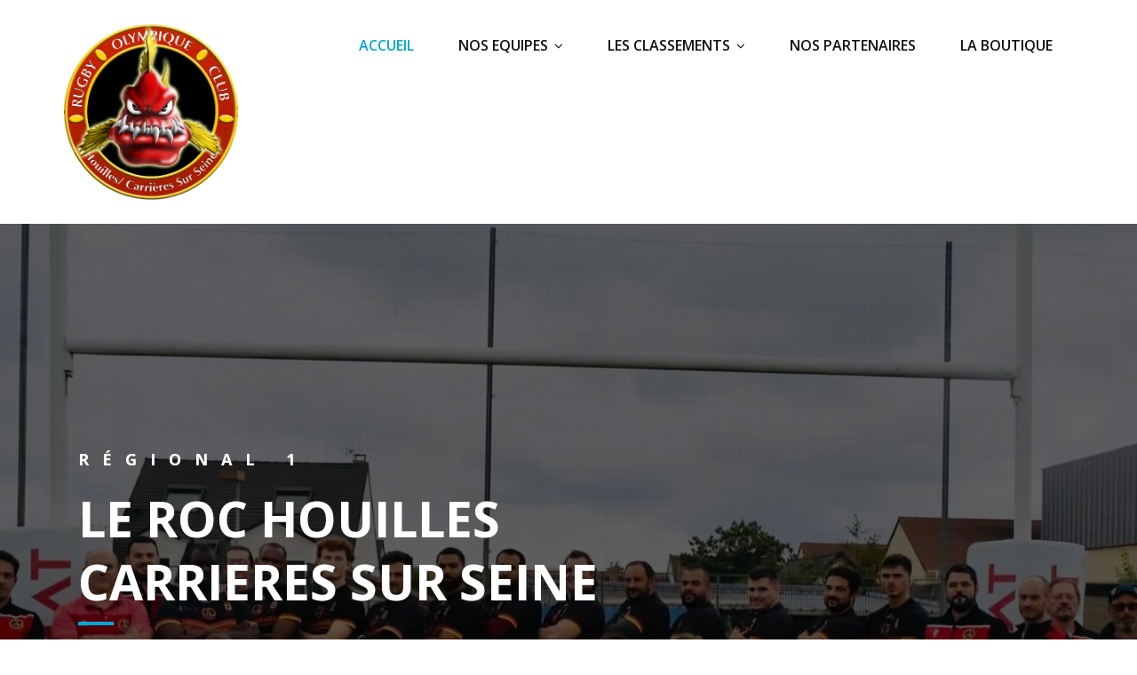

--- FILE ---
content_type: text/html; charset=UTF-8
request_url: http://roc-hc.fr/
body_size: 13865
content:
	<!DOCTYPE html>
<html lang="fr-FR">
  <head>
    <!--[if IE]>
    <meta http-equiv="X-UA-Compatible" content="IE=edge,chrome=1">
    ``
    <![endif]-->
    <meta charset="UTF-8" />
    <meta name="viewport" content="width=device-width, initial-scale=1.0" />
    <link rel="profile" href="http://gmpg.org/xfn/11" />
    <!-- Theme Css -->
	    <meta name='robots' content='index, follow, max-image-preview:large, max-snippet:-1, max-video-preview:-1' />

	<!-- This site is optimized with the Yoast SEO plugin v24.8 - https://yoast.com/wordpress/plugins/seo/ -->
	<title>CLUB ROC HC HOUILLES CARRIERES SUR SEINE - ROC-HC</title>
	<meta name="description" content="Retrouvez ici toutes les informations importantes du club de Rugby de Houilles Carrières sur Seine (l&#039;histoire du club, son stade, son organisation,...)" />
	<link rel="canonical" href="http://roc-hc.fr/" />
	<meta property="og:locale" content="fr_FR" />
	<meta property="og:type" content="website" />
	<meta property="og:title" content="CLUB ROC HC HOUILLES CARRIERES SUR SEINE - ROC-HC" />
	<meta property="og:description" content="Retrouvez ici toutes les informations importantes du club de Rugby de Houilles Carrières sur Seine (l&#039;histoire du club, son stade, son organisation,...)" />
	<meta property="og:url" content="http://roc-hc.fr/" />
	<meta property="og:site_name" content="ROC-HC" />
	<meta property="article:modified_time" content="2019-01-22T12:10:55+00:00" />
	<script type="application/ld+json" class="yoast-schema-graph">{"@context":"https://schema.org","@graph":[{"@type":"WebPage","@id":"http://roc-hc.fr/","url":"http://roc-hc.fr/","name":"CLUB ROC HC HOUILLES CARRIERES SUR SEINE - ROC-HC","isPartOf":{"@id":"http://roc-hc.fr/#website"},"datePublished":"2013-10-21T12:25:15+00:00","dateModified":"2019-01-22T12:10:55+00:00","description":"Retrouvez ici toutes les informations importantes du club de Rugby de Houilles Carrières sur Seine (l'histoire du club, son stade, son organisation,...)","breadcrumb":{"@id":"http://roc-hc.fr/#breadcrumb"},"inLanguage":"fr-FR","potentialAction":[{"@type":"ReadAction","target":["http://roc-hc.fr/"]}]},{"@type":"BreadcrumbList","@id":"http://roc-hc.fr/#breadcrumb","itemListElement":[{"@type":"ListItem","position":1,"name":"Home"}]},{"@type":"WebSite","@id":"http://roc-hc.fr/#website","url":"http://roc-hc.fr/","name":"ROC-HC","description":"Le site d&#039;information du Rugby Ovillois Club - Houilles Carrières sur Seine","potentialAction":[{"@type":"SearchAction","target":{"@type":"EntryPoint","urlTemplate":"http://roc-hc.fr/?s={search_term_string}"},"query-input":{"@type":"PropertyValueSpecification","valueRequired":true,"valueName":"search_term_string"}}],"inLanguage":"fr-FR"}]}</script>
	<!-- / Yoast SEO plugin. -->


<link rel='dns-prefetch' href='//www.googletagmanager.com' />
<link rel='dns-prefetch' href='//fonts.googleapis.com' />
<link rel="alternate" type="application/rss+xml" title="ROC-HC &raquo; Flux" href="http://roc-hc.fr/feed/" />
<link rel="alternate" type="application/rss+xml" title="ROC-HC &raquo; Flux des commentaires" href="http://roc-hc.fr/comments/feed/" />
<link rel="alternate" type="application/rss+xml" title="ROC-HC &raquo; CLUB ROC HC HOUILLES CARRIERES SUR SEINE Flux des commentaires" href="http://roc-hc.fr/club/feed/" />
<link rel="alternate" title="oEmbed (JSON)" type="application/json+oembed" href="http://roc-hc.fr/wp-json/oembed/1.0/embed?url=http%3A%2F%2Froc-hc.fr%2F" />
<link rel="alternate" title="oEmbed (XML)" type="text/xml+oembed" href="http://roc-hc.fr/wp-json/oembed/1.0/embed?url=http%3A%2F%2Froc-hc.fr%2F&#038;format=xml" />
<style id='wp-img-auto-sizes-contain-inline-css' type='text/css'>
img:is([sizes=auto i],[sizes^="auto," i]){contain-intrinsic-size:3000px 1500px}
/*# sourceURL=wp-img-auto-sizes-contain-inline-css */
</style>
<style id='wp-emoji-styles-inline-css' type='text/css'>

	img.wp-smiley, img.emoji {
		display: inline !important;
		border: none !important;
		box-shadow: none !important;
		height: 1em !important;
		width: 1em !important;
		margin: 0 0.07em !important;
		vertical-align: -0.1em !important;
		background: none !important;
		padding: 0 !important;
	}
/*# sourceURL=wp-emoji-styles-inline-css */
</style>
<link rel='stylesheet' id='wp-block-library-css' href='http://roc-hc.fr/wp-includes/css/dist/block-library/style.min.css?ver=6.9' type='text/css' media='all' />
<style id='global-styles-inline-css' type='text/css'>
:root{--wp--preset--aspect-ratio--square: 1;--wp--preset--aspect-ratio--4-3: 4/3;--wp--preset--aspect-ratio--3-4: 3/4;--wp--preset--aspect-ratio--3-2: 3/2;--wp--preset--aspect-ratio--2-3: 2/3;--wp--preset--aspect-ratio--16-9: 16/9;--wp--preset--aspect-ratio--9-16: 9/16;--wp--preset--color--black: #000000;--wp--preset--color--cyan-bluish-gray: #abb8c3;--wp--preset--color--white: #ffffff;--wp--preset--color--pale-pink: #f78da7;--wp--preset--color--vivid-red: #cf2e2e;--wp--preset--color--luminous-vivid-orange: #ff6900;--wp--preset--color--luminous-vivid-amber: #fcb900;--wp--preset--color--light-green-cyan: #7bdcb5;--wp--preset--color--vivid-green-cyan: #00d084;--wp--preset--color--pale-cyan-blue: #8ed1fc;--wp--preset--color--vivid-cyan-blue: #0693e3;--wp--preset--color--vivid-purple: #9b51e0;--wp--preset--gradient--vivid-cyan-blue-to-vivid-purple: linear-gradient(135deg,rgb(6,147,227) 0%,rgb(155,81,224) 100%);--wp--preset--gradient--light-green-cyan-to-vivid-green-cyan: linear-gradient(135deg,rgb(122,220,180) 0%,rgb(0,208,130) 100%);--wp--preset--gradient--luminous-vivid-amber-to-luminous-vivid-orange: linear-gradient(135deg,rgb(252,185,0) 0%,rgb(255,105,0) 100%);--wp--preset--gradient--luminous-vivid-orange-to-vivid-red: linear-gradient(135deg,rgb(255,105,0) 0%,rgb(207,46,46) 100%);--wp--preset--gradient--very-light-gray-to-cyan-bluish-gray: linear-gradient(135deg,rgb(238,238,238) 0%,rgb(169,184,195) 100%);--wp--preset--gradient--cool-to-warm-spectrum: linear-gradient(135deg,rgb(74,234,220) 0%,rgb(151,120,209) 20%,rgb(207,42,186) 40%,rgb(238,44,130) 60%,rgb(251,105,98) 80%,rgb(254,248,76) 100%);--wp--preset--gradient--blush-light-purple: linear-gradient(135deg,rgb(255,206,236) 0%,rgb(152,150,240) 100%);--wp--preset--gradient--blush-bordeaux: linear-gradient(135deg,rgb(254,205,165) 0%,rgb(254,45,45) 50%,rgb(107,0,62) 100%);--wp--preset--gradient--luminous-dusk: linear-gradient(135deg,rgb(255,203,112) 0%,rgb(199,81,192) 50%,rgb(65,88,208) 100%);--wp--preset--gradient--pale-ocean: linear-gradient(135deg,rgb(255,245,203) 0%,rgb(182,227,212) 50%,rgb(51,167,181) 100%);--wp--preset--gradient--electric-grass: linear-gradient(135deg,rgb(202,248,128) 0%,rgb(113,206,126) 100%);--wp--preset--gradient--midnight: linear-gradient(135deg,rgb(2,3,129) 0%,rgb(40,116,252) 100%);--wp--preset--font-size--small: 13px;--wp--preset--font-size--medium: 20px;--wp--preset--font-size--large: 36px;--wp--preset--font-size--x-large: 42px;--wp--preset--spacing--20: 0.44rem;--wp--preset--spacing--30: 0.67rem;--wp--preset--spacing--40: 1rem;--wp--preset--spacing--50: 1.5rem;--wp--preset--spacing--60: 2.25rem;--wp--preset--spacing--70: 3.38rem;--wp--preset--spacing--80: 5.06rem;--wp--preset--shadow--natural: 6px 6px 9px rgba(0, 0, 0, 0.2);--wp--preset--shadow--deep: 12px 12px 50px rgba(0, 0, 0, 0.4);--wp--preset--shadow--sharp: 6px 6px 0px rgba(0, 0, 0, 0.2);--wp--preset--shadow--outlined: 6px 6px 0px -3px rgb(255, 255, 255), 6px 6px rgb(0, 0, 0);--wp--preset--shadow--crisp: 6px 6px 0px rgb(0, 0, 0);}:where(.is-layout-flex){gap: 0.5em;}:where(.is-layout-grid){gap: 0.5em;}body .is-layout-flex{display: flex;}.is-layout-flex{flex-wrap: wrap;align-items: center;}.is-layout-flex > :is(*, div){margin: 0;}body .is-layout-grid{display: grid;}.is-layout-grid > :is(*, div){margin: 0;}:where(.wp-block-columns.is-layout-flex){gap: 2em;}:where(.wp-block-columns.is-layout-grid){gap: 2em;}:where(.wp-block-post-template.is-layout-flex){gap: 1.25em;}:where(.wp-block-post-template.is-layout-grid){gap: 1.25em;}.has-black-color{color: var(--wp--preset--color--black) !important;}.has-cyan-bluish-gray-color{color: var(--wp--preset--color--cyan-bluish-gray) !important;}.has-white-color{color: var(--wp--preset--color--white) !important;}.has-pale-pink-color{color: var(--wp--preset--color--pale-pink) !important;}.has-vivid-red-color{color: var(--wp--preset--color--vivid-red) !important;}.has-luminous-vivid-orange-color{color: var(--wp--preset--color--luminous-vivid-orange) !important;}.has-luminous-vivid-amber-color{color: var(--wp--preset--color--luminous-vivid-amber) !important;}.has-light-green-cyan-color{color: var(--wp--preset--color--light-green-cyan) !important;}.has-vivid-green-cyan-color{color: var(--wp--preset--color--vivid-green-cyan) !important;}.has-pale-cyan-blue-color{color: var(--wp--preset--color--pale-cyan-blue) !important;}.has-vivid-cyan-blue-color{color: var(--wp--preset--color--vivid-cyan-blue) !important;}.has-vivid-purple-color{color: var(--wp--preset--color--vivid-purple) !important;}.has-black-background-color{background-color: var(--wp--preset--color--black) !important;}.has-cyan-bluish-gray-background-color{background-color: var(--wp--preset--color--cyan-bluish-gray) !important;}.has-white-background-color{background-color: var(--wp--preset--color--white) !important;}.has-pale-pink-background-color{background-color: var(--wp--preset--color--pale-pink) !important;}.has-vivid-red-background-color{background-color: var(--wp--preset--color--vivid-red) !important;}.has-luminous-vivid-orange-background-color{background-color: var(--wp--preset--color--luminous-vivid-orange) !important;}.has-luminous-vivid-amber-background-color{background-color: var(--wp--preset--color--luminous-vivid-amber) !important;}.has-light-green-cyan-background-color{background-color: var(--wp--preset--color--light-green-cyan) !important;}.has-vivid-green-cyan-background-color{background-color: var(--wp--preset--color--vivid-green-cyan) !important;}.has-pale-cyan-blue-background-color{background-color: var(--wp--preset--color--pale-cyan-blue) !important;}.has-vivid-cyan-blue-background-color{background-color: var(--wp--preset--color--vivid-cyan-blue) !important;}.has-vivid-purple-background-color{background-color: var(--wp--preset--color--vivid-purple) !important;}.has-black-border-color{border-color: var(--wp--preset--color--black) !important;}.has-cyan-bluish-gray-border-color{border-color: var(--wp--preset--color--cyan-bluish-gray) !important;}.has-white-border-color{border-color: var(--wp--preset--color--white) !important;}.has-pale-pink-border-color{border-color: var(--wp--preset--color--pale-pink) !important;}.has-vivid-red-border-color{border-color: var(--wp--preset--color--vivid-red) !important;}.has-luminous-vivid-orange-border-color{border-color: var(--wp--preset--color--luminous-vivid-orange) !important;}.has-luminous-vivid-amber-border-color{border-color: var(--wp--preset--color--luminous-vivid-amber) !important;}.has-light-green-cyan-border-color{border-color: var(--wp--preset--color--light-green-cyan) !important;}.has-vivid-green-cyan-border-color{border-color: var(--wp--preset--color--vivid-green-cyan) !important;}.has-pale-cyan-blue-border-color{border-color: var(--wp--preset--color--pale-cyan-blue) !important;}.has-vivid-cyan-blue-border-color{border-color: var(--wp--preset--color--vivid-cyan-blue) !important;}.has-vivid-purple-border-color{border-color: var(--wp--preset--color--vivid-purple) !important;}.has-vivid-cyan-blue-to-vivid-purple-gradient-background{background: var(--wp--preset--gradient--vivid-cyan-blue-to-vivid-purple) !important;}.has-light-green-cyan-to-vivid-green-cyan-gradient-background{background: var(--wp--preset--gradient--light-green-cyan-to-vivid-green-cyan) !important;}.has-luminous-vivid-amber-to-luminous-vivid-orange-gradient-background{background: var(--wp--preset--gradient--luminous-vivid-amber-to-luminous-vivid-orange) !important;}.has-luminous-vivid-orange-to-vivid-red-gradient-background{background: var(--wp--preset--gradient--luminous-vivid-orange-to-vivid-red) !important;}.has-very-light-gray-to-cyan-bluish-gray-gradient-background{background: var(--wp--preset--gradient--very-light-gray-to-cyan-bluish-gray) !important;}.has-cool-to-warm-spectrum-gradient-background{background: var(--wp--preset--gradient--cool-to-warm-spectrum) !important;}.has-blush-light-purple-gradient-background{background: var(--wp--preset--gradient--blush-light-purple) !important;}.has-blush-bordeaux-gradient-background{background: var(--wp--preset--gradient--blush-bordeaux) !important;}.has-luminous-dusk-gradient-background{background: var(--wp--preset--gradient--luminous-dusk) !important;}.has-pale-ocean-gradient-background{background: var(--wp--preset--gradient--pale-ocean) !important;}.has-electric-grass-gradient-background{background: var(--wp--preset--gradient--electric-grass) !important;}.has-midnight-gradient-background{background: var(--wp--preset--gradient--midnight) !important;}.has-small-font-size{font-size: var(--wp--preset--font-size--small) !important;}.has-medium-font-size{font-size: var(--wp--preset--font-size--medium) !important;}.has-large-font-size{font-size: var(--wp--preset--font-size--large) !important;}.has-x-large-font-size{font-size: var(--wp--preset--font-size--x-large) !important;}
/*# sourceURL=global-styles-inline-css */
</style>

<style id='classic-theme-styles-inline-css' type='text/css'>
/*! This file is auto-generated */
.wp-block-button__link{color:#fff;background-color:#32373c;border-radius:9999px;box-shadow:none;text-decoration:none;padding:calc(.667em + 2px) calc(1.333em + 2px);font-size:1.125em}.wp-block-file__button{background:#32373c;color:#fff;text-decoration:none}
/*# sourceURL=/wp-includes/css/classic-themes.min.css */
</style>
<link rel='stylesheet' id='cptch_stylesheet-css' href='http://roc-hc.fr/wp-content/plugins/captcha/css/style.css?ver=6.9' type='text/css' media='all' />
<link rel='stylesheet' id='wpdm-fonticon-css' href='http://roc-hc.fr/wp-content/plugins/download-manager/assets/wpdm-iconfont/css/wpdm-icons.css?ver=6.9' type='text/css' media='all' />
<link rel='stylesheet' id='wpdm-front-css' href='http://roc-hc.fr/wp-content/plugins/download-manager/assets/css/front.min.css?ver=6.9' type='text/css' media='all' />
<link rel='stylesheet' id='open-layers-css' href='http://roc-hc.fr/wp-content/plugins/fullscreen-galleria/ol.css?ver=6.5.0' type='text/css' media='all' />
<link rel='stylesheet' id='galleria-fs-clr-css' href='http://roc-hc.fr/wp-content/plugins/fullscreen-galleria/galleria-fs-b.css?ver=1.6.12-HEZE1Y' type='text/css' media='all' />
<link rel='stylesheet' id='galleria-fs-css' href='http://roc-hc.fr/wp-content/plugins/fullscreen-galleria/galleria-fs.css?ver=1.6.12-HEZE1Y' type='text/css' media='all' />
<link rel='stylesheet' id='bootstrap-css' href='http://roc-hc.fr/wp-content/themes/quality/css/bootstrap.css?ver=6.9' type='text/css' media='all' />
<link rel='stylesheet' id='quality-style-css' href='http://roc-hc.fr/wp-content/themes/mazino/style.css?ver=6.9' type='text/css' media='all' />
<link rel='stylesheet' id='default-css' href='http://roc-hc.fr/wp-content/themes/quality/css/default.css?ver=6.9' type='text/css' media='all' />
<link rel='stylesheet' id='theme-menu-css' href='http://roc-hc.fr/wp-content/themes/quality/css/theme-menu.css?ver=6.9' type='text/css' media='all' />
<link rel='stylesheet' id='font-awesome-min-css' href='http://roc-hc.fr/wp-content/themes/quality/css/font-awesome/css/font-awesome.min.css?ver=6.9' type='text/css' media='all' />
<link rel='stylesheet' id='lightbox-css-css' href='http://roc-hc.fr/wp-content/themes/quality/css/lightbox.css?ver=6.9' type='text/css' media='all' />
<link rel='stylesheet' id='quality-fonts-css' href='//fonts.googleapis.com/css?family=Open+Sans%3A300%2C400%2C600%2C700%2C800%7CRoboto%3A100%2C300%2C400%2C500%2C600%2C700%2C900%7CRaleway%3A600%7Citalic&#038;subset=latin%2Clatin-ext' type='text/css' media='all' />
<link rel='stylesheet' id='mazino-parent-style-css' href='http://roc-hc.fr/wp-content/themes/quality/style.css?ver=6.9' type='text/css' media='all' />
<link rel='stylesheet' id='mazino-theme-menu-css' href='http://roc-hc.fr/wp-content/themes/quality/css/theme-menu.css?ver=6.9' type='text/css' media='all' />
<script type="text/javascript" src="http://roc-hc.fr/wp-includes/js/jquery/jquery.min.js?ver=3.7.1" id="jquery-core-js"></script>
<script type="text/javascript" src="http://roc-hc.fr/wp-includes/js/jquery/jquery-migrate.min.js?ver=3.4.1" id="jquery-migrate-js"></script>
<script type="text/javascript" src="http://roc-hc.fr/wp-content/plugins/download-manager/assets/js/wpdm.min.js?ver=6.9" id="wpdm-frontend-js-js"></script>
<script type="text/javascript" id="wpdm-frontjs-js-extra">
/* <![CDATA[ */
var wpdm_url = {"home":"http://roc-hc.fr/","site":"http://roc-hc.fr/","ajax":"http://roc-hc.fr/wp-admin/admin-ajax.php"};
var wpdm_js = {"spinner":"\u003Ci class=\"wpdm-icon wpdm-sun wpdm-spin\"\u003E\u003C/i\u003E","client_id":"b51cb5fddbef749758f03422ab46ff27"};
var wpdm_strings = {"pass_var":"Mot de passe v\u00e9rifi\u00e9\u00a0!","pass_var_q":"Veuillez cliquer sur le bouton suivant pour commencer le t\u00e9l\u00e9chargement.","start_dl":"Commencer le t\u00e9l\u00e9chargement"};
//# sourceURL=wpdm-frontjs-js-extra
/* ]]> */
</script>
<script type="text/javascript" src="http://roc-hc.fr/wp-content/plugins/download-manager/assets/js/front.min.js?ver=3.3.14" id="wpdm-frontjs-js"></script>
<script type="text/javascript" src="http://roc-hc.fr/wp-content/themes/quality/js/bootstrap.min.js?ver=6.9" id="bootstrap-js"></script>
<script type="text/javascript" src="http://roc-hc.fr/wp-content/themes/quality/js/menu/menu.js?ver=6.9" id="menu-js"></script>
<script type="text/javascript" src="http://roc-hc.fr/wp-content/themes/quality/js/lightbox/lightbox-2.6.min.js?ver=6.9" id="lightbox-js"></script>

<!-- Extrait de code de la balise Google (gtag.js) ajouté par Site Kit -->
<!-- Extrait Google Analytics ajouté par Site Kit -->
<script type="text/javascript" src="https://www.googletagmanager.com/gtag/js?id=GT-T9BXWKFG" id="google_gtagjs-js" async></script>
<script type="text/javascript" id="google_gtagjs-js-after">
/* <![CDATA[ */
window.dataLayer = window.dataLayer || [];function gtag(){dataLayer.push(arguments);}
gtag("set","linker",{"domains":["roc-hc.fr"]});
gtag("js", new Date());
gtag("set", "developer_id.dZTNiMT", true);
gtag("config", "GT-T9BXWKFG", {"googlesitekit_post_type":"page"});
 window._googlesitekit = window._googlesitekit || {}; window._googlesitekit.throttledEvents = []; window._googlesitekit.gtagEvent = (name, data) => { var key = JSON.stringify( { name, data } ); if ( !! window._googlesitekit.throttledEvents[ key ] ) { return; } window._googlesitekit.throttledEvents[ key ] = true; setTimeout( () => { delete window._googlesitekit.throttledEvents[ key ]; }, 5 ); gtag( "event", name, { ...data, event_source: "site-kit" } ); }; 
//# sourceURL=google_gtagjs-js-after
/* ]]> */
</script>
<script type="text/javascript" src="http://roc-hc.fr/wp-content/themes/mazino/js/masonry/mp.mansory.js?ver=6.9" id="mazino-mp-masonry-js-js"></script>
<link rel="https://api.w.org/" href="http://roc-hc.fr/wp-json/" /><link rel="alternate" title="JSON" type="application/json" href="http://roc-hc.fr/wp-json/wp/v2/pages/230" /><link rel="EditURI" type="application/rsd+xml" title="RSD" href="http://roc-hc.fr/xmlrpc.php?rsd" />
<meta name="generator" content="WordPress 6.9" />
<link rel='shortlink' href='http://roc-hc.fr/' />
<script>fsg_json = {}; fsg_photobox = {}; fsg_photolist = {};</script><meta name="generator" content="Site Kit by Google 1.170.0" />		<meta name="abstract" content="Le site d\'information du Rugby Ovillois Club - Houilles Carrières sur Seine">
		<meta name="author" content="ROC-HC">
		<meta name="classification" content="CADETS, ECOLE DE RUGBY, JUNIORS, MINIMES, Non classé, ROCKETS, SENIORS, ZOZOS">
		<meta name="copyright" content="Copyright ROC-HC - All rights Reserved.">
		<meta name="designer" content="Pierre Launay">
		<meta name="distribution" content="Global">
		<meta name="language" content="fr-FR">
		<meta name="publisher" content="ROC-HC">
		<meta name="rating" content="General">
		<meta name="resource-type" content="Document">
		<meta name="revisit-after" content="3">
		<meta name="subject" content="CADETS, ECOLE DE RUGBY, JUNIORS, MINIMES, Non classé, ROCKETS, SENIORS, ZOZOS">
		<meta name="template" content="Theme ROC-HC">
		<meta property="fb:pages" content="412421635552603" />
<style type="text/css">.broken_link, a.broken_link {
	text-decoration: line-through;
}</style><link rel="icon" href="http://roc-hc.fr/wp-content/uploads/2013/10/cropped-logox21-32x32.png" sizes="32x32" />
<link rel="icon" href="http://roc-hc.fr/wp-content/uploads/2013/10/cropped-logox21-192x192.png" sizes="192x192" />
<link rel="apple-touch-icon" href="http://roc-hc.fr/wp-content/uploads/2013/10/cropped-logox21-180x180.png" />
<meta name="msapplication-TileImage" content="http://roc-hc.fr/wp-content/uploads/2013/10/cropped-logox21-270x270.png" />
<meta name="generator" content="WordPress Download Manager 3.3.14" />
                <style>
        /* WPDM Link Template Styles */        </style>
                <style>

            :root {
                --color-primary: #4a8eff;
                --color-primary-rgb: 74, 142, 255;
                --color-primary-hover: #5998ff;
                --color-primary-active: #3281ff;
                --color-secondary: #6c757d;
                --color-secondary-rgb: 108, 117, 125;
                --color-secondary-hover: #6c757d;
                --color-secondary-active: #6c757d;
                --color-success: #018e11;
                --color-success-rgb: 1, 142, 17;
                --color-success-hover: #0aad01;
                --color-success-active: #0c8c01;
                --color-info: #2CA8FF;
                --color-info-rgb: 44, 168, 255;
                --color-info-hover: #2CA8FF;
                --color-info-active: #2CA8FF;
                --color-warning: #FFB236;
                --color-warning-rgb: 255, 178, 54;
                --color-warning-hover: #FFB236;
                --color-warning-active: #FFB236;
                --color-danger: #ff5062;
                --color-danger-rgb: 255, 80, 98;
                --color-danger-hover: #ff5062;
                --color-danger-active: #ff5062;
                --color-green: #30b570;
                --color-blue: #0073ff;
                --color-purple: #8557D3;
                --color-red: #ff5062;
                --color-muted: rgba(69, 89, 122, 0.6);
                --wpdm-font: "Sen", -apple-system, BlinkMacSystemFont, "Segoe UI", Roboto, Helvetica, Arial, sans-serif, "Apple Color Emoji", "Segoe UI Emoji", "Segoe UI Symbol";
            }

            .wpdm-download-link.btn.btn-primary {
                border-radius: 4px;
            }


        </style>
          </head>
  <body class="home wp-singular page-template page-template-template-business page-template-template-business-php page page-id-230 page-parent wp-theme-quality wp-child-theme-mazino">
    <!--Header Logo & Menus-->
      <nav class="navbar navbar-custom" role="navigation">
	  <div class="container-fluid padding-0">
		<!-- Brand and toggle get grouped for better mobile display -->
		<div class="navbar-header">
			<a class="navbar-brand" href="http://roc-hc.fr/">
							<img src="http://roc-hc.fr/wp-content/uploads/2018/12/img_0886.jpg" style="height:200px; width:200px;" />
							</a>
		    <button class="navbar-toggle" type="button" data-toggle="collapse" data-target="#custom-collapse">
				<span class="sr-only">Toggle navigation</span>
				<span class="icon-bar"></span>
				<span class="icon-bar"></span>
				<span class="icon-bar"></span>
		    </button>
		</div>
		<!-- Collect the nav links, forms, and other content for toggling -->
		<div class="collapse navbar-collapse" id="custom-collapse">
		<ul id="menu-menu-du-site" class="nav navbar-nav navbar-right"><li id="menu-item-6816" class="menu-item menu-item-type-custom menu-item-object-custom current-menu-item current_page_item menu-item-home menu-item-6816 active"><a href="http://roc-hc.fr/">ACCUEIL</a></li>
<li id="menu-item-233" class="menu-item menu-item-type-post_type menu-item-object-page menu-item-has-children menu-item-233 dropdown"><a href="http://roc-hc.fr/equipes/">NOS EQUIPES<span></span><i class="fa fa-angle-down"></i></a>
<ul class="dropdown-menu">
	<li id="menu-item-259" class="menu-item menu-item-type-post_type menu-item-object-page menu-item-259"><a href="http://roc-hc.fr/equipes/seniors/">SENIORS (+18ans)</a></li>
	<li id="menu-item-258" class="menu-item menu-item-type-post_type menu-item-object-page menu-item-258"><a href="http://roc-hc.fr/equipes/cadets_juniors/">CADETS (-16ans) ET JUNIORS (-19ans)</a></li>
	<li id="menu-item-6919" class="menu-item menu-item-type-post_type menu-item-object-page menu-item-6919"><a href="http://roc-hc.fr/equipes/les-feminines-18ans/">LES FÉMININES (-16/18ans et +18ans)</a></li>
	<li id="menu-item-255" class="menu-item menu-item-type-post_type menu-item-object-page menu-item-255"><a href="http://roc-hc.fr/equipes/ecole-rugby_minimes/">ECOLE DE RUGBY (-6 à -12 ans) ET MINIMES (-14ans)</a></li>
	<li id="menu-item-254" class="menu-item menu-item-type-post_type menu-item-object-page menu-item-254"><a href="http://roc-hc.fr/equipes/les-zozos/">LES ZOZOS (Rugby loisir)</a></li>
	<li id="menu-item-7037" class="menu-item menu-item-type-post_type menu-item-object-page menu-item-7037"><a href="http://roc-hc.fr/equipes/les-sympatouch-rugby-touch/">LES SYMPATOUCH (Rugby Touch’)</a></li>
	<li id="menu-item-253" class="menu-item menu-item-type-post_type menu-item-object-page menu-item-253"><a href="http://roc-hc.fr/equipes/les-rockets/">LES ROCKETS (Rugby à 5)</a></li>
	<li id="menu-item-7212" class="menu-item menu-item-type-post_type menu-item-object-page menu-item-7212"><a href="http://roc-hc.fr/equipes/les-piranhas-en-forme/">LES PIRANHAS EN FORME</a></li>
</ul>
</li>
<li id="menu-item-234" class="menu-item menu-item-type-post_type menu-item-object-page menu-item-has-children menu-item-234 dropdown"><a href="http://roc-hc.fr/classement/">LES CLASSEMENTS<span></span><i class="fa fa-angle-down"></i></a>
<ul class="dropdown-menu">
	<li id="menu-item-4972" class="menu-item menu-item-type-custom menu-item-object-custom menu-item-4972"><a href="https://competitions.ffr.fr/clubs/r-o-c-houilles-carrieres-seine/competitions/3eme-division-federale/">CLASSEMENT SENIORS A</a></li>
	<li id="menu-item-4971" class="menu-item menu-item-type-custom menu-item-object-custom menu-item-4971"><a href="https://competitions.ffr.fr/clubs/r-o-c-houilles-carrieres-seine/competitions/excellence-b-championnat-de-france/">CLASSEMENT SENIORS B</a></li>
</ul>
</li>
<li id="menu-item-312" class="menu-item menu-item-type-post_type menu-item-object-page menu-item-312"><a href="http://roc-hc.fr/club/partenaires/">NOS PARTENAIRES</a></li>
<li id="menu-item-7427" class="menu-item menu-item-type-custom menu-item-object-custom menu-item-7427"><a href="https://rhinofrance.com/categorie-produit/boutique-clubs/boutique-roc-houilles/">LA BOUTIQUE</a></li>
</ul>		</div><!-- /.navbar-collapse -->
	  </div><!-- /.container-fluid -->
	</nav>
<div class="clearfix"></div><!-- Quality Main Slider --->

<!-- /Quality Main Slider --->
<section id="slider-carousel">
	<div id="post-230" class="item"
                                style="background-image:url(http://roc-hc.fr/wp-content/uploads/2024/10/rochc_2024-2025.jpg)" >
                
        <div class="container">
            <div class="slider-caption">
                        <h5>Régional 1</h5>
                                    <h1>LE ROC HOUILLES CARRIERES SUR SEINE</h1>
                                    <p>Le club a été créé en 1973 par quelques passionnés de rugby qui voulaient implanter durablement ce sport dans notre cité. Le ROC HC compte aujourd’hui près de 500 licenciés répartis dans toutes les catégories définies par la Fédération Française de Rugby à laquelle il est affilié.</p>
                        </div>
        </div>
    </div>
</section>		<section id="section-block" class="service">
			
			<div class="container">
								<div class="row">
					<div class="section-header">
						<p>Notre Club...</p><h1 class="widget-title">... en quelques <b>mots</b></h1><hr class="divider">					</div>	 
				</div>
					<div class="row">
						<div class="col-md-4 col-sm-6 col-xs-12">
					<!--<div class="service_area">-->
					<article class="post text-center">
							<figure class="post-thumbnail">
		
						
			
											
							<a href="https://competitions.ffr.fr/clubs/r-o-c-houilles-carrieres-seine/competitions/3eme-division-federale/" target='_blank'><i class="fa fa-bolt"></i></a>
							
										
									
						</figure>
							
																<div class="entry-header">
									<h3 class="entry-title"><a href="https://competitions.ffr.fr/clubs/r-o-c-houilles-carrieres-seine/competitions/3eme-division-federale/" target="_blank"  >Une équipe Sénior performante</a></h3></div>							
														
										<div class="entry-content"><p>L’équipe première évolue au niveau Régional 1 (Meilleur niveau Ile de France) et dispose d’un encadrement technique de tout premier ordre.</div></p>
										</article>
			</div>	
								<div class="col-md-4 col-sm-6 col-xs-12">
					<!--<div class="service_area">-->
					<article class="post text-center">
							<figure class="post-thumbnail">
		
						
			
											
							<a href="http://roc-hc.fr/equipes/" ><i class="fa fa fa-users txt-pink"></i></a>
							
										
									
						</figure>
							
																<div class="entry-header">
									<h3 class="entry-title"><a href="http://roc-hc.fr/equipes/"  >A chacun son rugby</a></h3></div>							
														
										<div class="entry-content"><p>Le rugby de compétition ainsi que le rugby loisir pour les hommes et les femmes figurent en bonne place au sein de l’association.</div></p>
										</article>
			</div>	
								<div class="col-md-4 col-sm-6 col-xs-12">
					<!--<div class="service_area">-->
					<article class="post text-center">
							<figure class="post-thumbnail">
		
						
			
											
							<a href="https://www.youtube.com/watch?v=GApPBPJbJPc" target='_blank'><i class="fa fa fa-cogs txt-pink"></i></a>
							
										
									
						</figure>
							
																<div class="entry-header">
									<h3 class="entry-title"><a href="https://www.youtube.com/watch?v=GApPBPJbJPc" target="_blank"  >Un partenariat fort avec les écoles</a></h3></div>							
														
										<div class="entry-content"><p>Depuis plusieurs années, de nombreuses écoles (Houilles, Carrières-sur-Seine, Sartrouville, Cormeilles-en-Parisis) nous font confiance pour intervenir dans les classes. La preuve en vidéo &gt;</div></p>
										</article>
			</div>	
								<div class="col-md-4 col-sm-6 col-xs-12">
					<!--<div class="service_area">-->
					<article class="post text-center">
							<figure class="post-thumbnail">
		
						
			
											
							<a href="https://fr-fr.facebook.com/pages/category/Amateur-Sports-Team/ROC-Houilles-Carri%C3%A8res-sur-seine-412421635552603/" target='_blank'><i class="fa fa-commenting-o"></i></a>
							
										
									
						</figure>
							
																<div class="entry-header">
									<h3 class="entry-title"><a href="https://fr-fr.facebook.com/pages/category/Amateur-Sports-Team/ROC-Houilles-Carri%C3%A8res-sur-seine-412421635552603/" target="_blank"  >Présence sur les réseaux sociaux</a></h3></div>							
														
										<div class="entry-content"><p>Retrouvez-nous tous les jours sur Instagram (roc_hc) ou Facebook (ROC Houilles / Carrières sur seine)</div></p>
										</article>
			</div>	
								<div class="col-md-4 col-sm-6 col-xs-12">
					<!--<div class="service_area">-->
					<article class="post text-center">
							<figure class="post-thumbnail">
		
						
			
											
							<a href="http://roc-hc.fr/club/partenaires/" ><i class="fa fa-pencil"></i></a>
							
										
									
						</figure>
							
																<div class="entry-header">
									<h3 class="entry-title"><a href="http://roc-hc.fr/club/partenaires/"  >Des sponsors qui soutiennent le club</a></h3></div>							
														
										<div class="entry-content"><p>Pour continuer à faire vivre le club, nous sommes soutenus par de nombreux partenaires qui nous font confiance depuis de plusieurs années</div></p>
										</article>
			</div>	
								<div class="col-md-4 col-sm-6 col-xs-12">
					<!--<div class="service_area">-->
					<article class="post text-center">
							<figure class="post-thumbnail">
		
						
			
											
							<a href="https://www.google.com/maps/place/Stade+Robert+Barran/@48.9331378,2.198191,15z/data=!4m2!3m1!1s0x0:0x8217647cb93ec9e3?ved=2ahUKEwj3q4HBuIHgAhVT6uAKHWr2CRwQ_BIwCnoECAYQCA" target='_blank'><i class="fa fa-map"></i></a>
							
										
									
						</figure>
							
																<div class="entry-header">
									<h3 class="entry-title"><a href="https://www.google.com/maps/place/Stade+Robert+Barran/@48.9331378,2.198191,15z/data=!4m2!3m1!1s0x0:0x8217647cb93ec9e3?ved=2ahUKEwj3q4HBuIHgAhVT6uAKHWr2CRwQ_BIwCnoECAYQCA" target="_blank"  >Nos installations</a></h3></div>							
														
										<div class="entry-content"><p>Le stade Robert Barran est l’installation principale du club. Il dispose d’une tribune de 500 places et le « club house » est implanté dans son enceinte. Les équipes s’entrainent sur plusieurs installations situées à Houilles et à Carrières sur Seine.</div></p>
										</article>
			</div>	
				</div>	</div>	
					</div>
		</section>
		<section class="funfact" style="background-image:url('http://roc-hc.fr/wp-content/uploads/2013/11/20562_243637491731_5030170_n-e1383602246606.jpg'); 50% 0 fixed; position: relative; ">
	<div class="overlay"style="background-color:rgba(0,0,0,0.85)">
<div class="container">

		<div class="row ">
				<div class="col-lg-3 col-md-3 col-sm-6">	
			<div class="funfact-inner text-center">
								<i class="fa fa fa-handshake-o funfact-icon funfact-icon"></i>								<h1 class="funfact-title">1973</h1>								<p class="description">Date de création du club</p>			</div>  
		</div>
				<div class="col-lg-3 col-md-3 col-sm-6">	
			<div class="funfact-inner text-center">
								<i class="fa fa-thumbs-o-up funfact-icon"></i>								<h1 class="funfact-title">500</h1>								<p class="description">Licenciés au club</p>			</div>  
		</div>
				<div class="col-lg-3 col-md-3 col-sm-6">	
			<div class="funfact-inner text-center">
								<i class="fa fa fa-line-chart funfact-icon funfact-icon"></i>								<h1 class="funfact-title">+15ans</h1>								<p class="description">Présence en Fédérale 3</p>			</div>  
		</div>
				<div class="col-lg-3 col-md-3 col-sm-6">	
			<div class="funfact-inner text-center">
								<i class="fa fa-child funfact-icon"></i>								<h1 class="funfact-title">+400</h1>								<p class="description">Spectateurs le dimanche</p>			</div>  
		</div>
				</div>	 

	</div>
	</div>
</section>
<!-- /End of Funfact Section ---->
<div class="clearfix"></div>
<section id="section-block"  class="testimonial left-right-half">
			<div class="container">
			<div class="row">
			<div class="section-header">
								<h1 class="widget-title">Le <b>Staff</b> du ROC-HC</h1>
								<hr class="divider">
			</div>
		</div>
		 		
	<div class="row">
	
			<div id="testimonial-carousel" class="owl-carousel owl-theme col-md-12">
				<div class="item">
						<blockquote class="testmonial-block text-center">
							<div class="description">
								<h3 class="title">Pour que l'association sportive puisse fonctionner au quotidien, nous nous appuyons sur une équipe de choc :</h3>
								<p>Maxime DELAPLACE (Président), Jean-Jacques MARTEL (Secrétaire Général), Christine MARTEL (Secrétaire Adjointe), Michel LAUNAY (Trésorier), Damien LEMAIRE (Trésorier Adjoint), Vincent MANCUSI (Référent équipes séniors), Stéphane BRUNET (Référent équipes U16/U19), Guilhem DUBREUIL (Référent Loisir à 5), Sébastien CHA (Référent Loisir placage), Abel LAURENT (Référent Ecole de Rugby), Jean-Christophe LECUYOT (Responsable Buvette et organisation), Pierre-Emmanuel LAUNAY (Référent Solutions Digitales), Vincent KAPPES (Relations Arbitres), Jean-Marc MANRESA (Représentant des dirigeants séniors), Sébastien MECORVIN (Représentant partenariat et événementiel), Xavier ARRILAGA (Représentant cohésion des bénévoles du club), Stéphane BENOIT (Représentant Ligue Loisirs), Marc MERCIER & Damien LECCIA & Jacques LAFITTE (Membres).</p>
							</div>									
							<figure class="avatar">
								<img class="img-responsive img-circle" src="" />
							</figure>
							<figcaption>
								<cite class="name"></cite>
								<span class="designation"></span>
							</figcaption>
						</blockquote>	
				</div>
				
	    </div>
    </div>

</div>
</section>
<!-- Footer Widget Secton -->
<footer class="site-footer">
<div class="container">
					<div class="row footer-sidebar">
			<div class="col-md-3"><aside id="text-52" class="widget widget_text"><h4 class="widget-title">INFOS PRATIQUES</h4>			<div class="textwidget"><img src="http://roc-hc.fr/wp-content/uploads/2013/10/cropped-logox21.png" alt="Logo"  width="150" height="80" />

</br>
</br>

Stade : Robert Barran</br>
Adresse : 36 Rue Pierre Joseph Proudhon, 78800 Houilles </br>
Téléphone : 01 39 68 81 18</br></br>

Instagram : roc_hc </br>
Facebook : <a href="https://fr-fr.facebook.com/pages/category/Amateur-Sports-Team/ROC-Houilles-Carri%C3%A8res-sur-seine-412421635552603/">ROC Houilles / Carrières sur seine</a></div>
		</aside></div><div class="col-md-3"><aside id="nav_menu-3" class="widget widget_nav_menu"><h4 class="widget-title">MENU DU SITE</h4><div class="menu-menu-du-site-container"><ul id="menu-menu-du-site-1" class="menu"><li class="menu-item menu-item-type-custom menu-item-object-custom current-menu-item current_page_item menu-item-home menu-item-6816 active"><a href="http://roc-hc.fr/" aria-current="page">ACCUEIL</a></li>
<li class="menu-item menu-item-type-post_type menu-item-object-page menu-item-has-children menu-item-233"><a href="http://roc-hc.fr/equipes/">NOS EQUIPES</a>
<ul class="sub-menu">
	<li class="menu-item menu-item-type-post_type menu-item-object-page menu-item-259"><a href="http://roc-hc.fr/equipes/seniors/">SENIORS (+18ans)</a></li>
	<li class="menu-item menu-item-type-post_type menu-item-object-page menu-item-258"><a href="http://roc-hc.fr/equipes/cadets_juniors/">CADETS (-16ans) ET JUNIORS (-19ans)</a></li>
	<li class="menu-item menu-item-type-post_type menu-item-object-page menu-item-6919"><a href="http://roc-hc.fr/equipes/les-feminines-18ans/">LES FÉMININES (-16/18ans et +18ans)</a></li>
	<li class="menu-item menu-item-type-post_type menu-item-object-page menu-item-255"><a href="http://roc-hc.fr/equipes/ecole-rugby_minimes/">ECOLE DE RUGBY (-6 à -12 ans) ET MINIMES (-14ans)</a></li>
	<li class="menu-item menu-item-type-post_type menu-item-object-page menu-item-254"><a href="http://roc-hc.fr/equipes/les-zozos/">LES ZOZOS (Rugby loisir)</a></li>
	<li class="menu-item menu-item-type-post_type menu-item-object-page menu-item-7037"><a href="http://roc-hc.fr/equipes/les-sympatouch-rugby-touch/">LES SYMPATOUCH (Rugby Touch’)</a></li>
	<li class="menu-item menu-item-type-post_type menu-item-object-page menu-item-253"><a href="http://roc-hc.fr/equipes/les-rockets/">LES ROCKETS (Rugby à 5)</a></li>
	<li class="menu-item menu-item-type-post_type menu-item-object-page menu-item-7212"><a href="http://roc-hc.fr/equipes/les-piranhas-en-forme/">LES PIRANHAS EN FORME</a></li>
</ul>
</li>
<li class="menu-item menu-item-type-post_type menu-item-object-page menu-item-has-children menu-item-234"><a href="http://roc-hc.fr/classement/">LES CLASSEMENTS</a>
<ul class="sub-menu">
	<li class="menu-item menu-item-type-custom menu-item-object-custom menu-item-4972"><a href="https://competitions.ffr.fr/clubs/r-o-c-houilles-carrieres-seine/competitions/3eme-division-federale/">CLASSEMENT SENIORS A</a></li>
	<li class="menu-item menu-item-type-custom menu-item-object-custom menu-item-4971"><a href="https://competitions.ffr.fr/clubs/r-o-c-houilles-carrieres-seine/competitions/excellence-b-championnat-de-france/">CLASSEMENT SENIORS B</a></li>
</ul>
</li>
<li class="menu-item menu-item-type-post_type menu-item-object-page menu-item-312"><a href="http://roc-hc.fr/club/partenaires/">NOS PARTENAIRES</a></li>
<li class="menu-item menu-item-type-custom menu-item-object-custom menu-item-7427"><a href="https://rhinofrance.com/categorie-produit/boutique-clubs/boutique-roc-houilles/">LA BOUTIQUE</a></li>
</ul></div></aside></div><div class="col-md-3"><aside id="text-2" class="widget widget_text"><h4 class="widget-title">NOS PARTENAIRES</h4>			<div class="textwidget"><a href="http://roc-hc.fr/club/partenaires/"><img alt="Partenaires" src="http://roc-hc.fr/wp-content/uploads/2018/09/img_5944.jpg" width="150" height="80" /></a>
</br>
<a href="http://roc-hc.fr/club/partenaires/"><img alt="Partenaires" src="http://roc-hc.fr/wp-content/uploads/2013/11/eml.png" width="150" height="150" /></a>
</br>
<a href="http://roc-hc.fr/club/partenaires/"><img alt="Partenaires" src="http://roc-hc.fr/wp-content/uploads/2013/11/softing.png" width="150" height="150" />
</br>
<a href="http://roc-hc.fr/club/partenaires/"><img alt="Partenaires" src="http://roc-hc.fr/wp-content/uploads/2013/11/citroen.png" width="150" height="150" /></a>
</br>
<a href="http://roc-hc.fr/club/partenaires/"><img alt="Partenaires" src="http://roc-hc.fr/wp-content/uploads/2013/11/olivier.png" width="150" height="150" /></a></div>
		</aside></div><div class="col-md-3"><aside id="search-7" class="widget widget_search"><h4 class="widget-title">Rechercher sur le site</h4><form role="search" method="get" id="searchform" class="searchform" action="http://roc-hc.fr/">
				<div>
					<label class="screen-reader-text" for="s">Rechercher :</label>
					<input type="text" value="" name="s" id="s" />
					<input type="submit" id="searchsubmit" value="Rechercher" />
				</div>
			</form></aside></div>			</div>
				<div class="row">
		<div class="col-md-12">
							<div class="site-info">
					<p>© 2019 - ROC-HC </p>				</div>
					</div>
	</div>
</div>
</footer>
	<!-- /Footer Widget Secton -->
</div>
<!------  Google Analytics code end ------->
</div> <!-- end of wrapper -->

<!-- Page scroll top -->
<a href="#" class="scroll-up"><i class="fa fa-chevron-up"></i></a>
<!-- Page scroll top -->

<script type="speculationrules">
{"prefetch":[{"source":"document","where":{"and":[{"href_matches":"/*"},{"not":{"href_matches":["/wp-*.php","/wp-admin/*","/wp-content/uploads/*","/wp-content/*","/wp-content/plugins/*","/wp-content/themes/mazino/*","/wp-content/themes/quality/*","/*\\?(.+)"]}},{"not":{"selector_matches":"a[rel~=\"nofollow\"]"}},{"not":{"selector_matches":".no-prefetch, .no-prefetch a"}}]},"eagerness":"conservative"}]}
</script>
            <script>
                jQuery(function($){

                    
                });
            </script>
            <div id="fb-root"></div>
            <script type="text/javascript" src="http://roc-hc.fr/wp-includes/js/dist/hooks.min.js?ver=dd5603f07f9220ed27f1" id="wp-hooks-js"></script>
<script type="text/javascript" src="http://roc-hc.fr/wp-includes/js/dist/i18n.min.js?ver=c26c3dc7bed366793375" id="wp-i18n-js"></script>
<script type="text/javascript" id="wp-i18n-js-after">
/* <![CDATA[ */
wp.i18n.setLocaleData( { 'text direction\u0004ltr': [ 'ltr' ] } );
//# sourceURL=wp-i18n-js-after
/* ]]> */
</script>
<script type="text/javascript" src="http://roc-hc.fr/wp-includes/js/jquery/jquery.form.min.js?ver=4.3.0" id="jquery-form-js"></script>
<script type="text/javascript" src="http://roc-hc.fr/wp-content/plugins/fullscreen-galleria/galleria-1.6.1.min.js?ver=1.6.1" id="galleria-js"></script>
<script type="text/javascript" src="http://roc-hc.fr/wp-content/plugins/fullscreen-galleria/galleria-fs.js?ver=1.6.12-HEZE1Y" id="galleria-fs-js"></script>
<script type="text/javascript" src="http://roc-hc.fr/wp-content/plugins/fullscreen-galleria/galleria-fs-theme.js?ver=1.6.12-HEZE1Y" id="galleria-fs-theme-js"></script>
<div id="galleria"></div><script>fullscreen_galleria_postid=230;
fsg_settings = {"theme":"b","transition":"fadeslide","overlay_time":"2000","show_thumbnails":true,"show_title":false,"show_caption":false,"show_description":false,"show_camera_info":false,"show_permalink":"page","show_sharing":false,"show_attachment":false,"show_map":false,"image_nav":false,"auto_start_slideshow":false,"true_fullscreen":false,"load_on_demand":false,"w3tc":true,"load_in_header":false};
fullscreen_galleria_attachment=false;
</script><script>
jQuery(document).ready(function ( jQuery ) {
	jQuery("#blog-masonry").mpmansory(
		{
			childrenClass: 'item', // default is a div
			columnClasses: 'padding', //add classes to items
			breakpoints:{
				lg: 4, //Change masonry column here like 2, 3, 4 column
				md: 6,
				sm: 6,
				xs: 12
			},
			distributeBy: { order: false, height: false, attr: 'data-order', attrOrder: 'asc' }, //default distribute by order, options => order: true/false, height: true/false, attr => 'data-order', attrOrder=> 'asc'/'desc'
			onload: function (items) {
				//make somthing with items
			}
		}
	);
});
</script>
<script id="wp-emoji-settings" type="application/json">
{"baseUrl":"https://s.w.org/images/core/emoji/17.0.2/72x72/","ext":".png","svgUrl":"https://s.w.org/images/core/emoji/17.0.2/svg/","svgExt":".svg","source":{"concatemoji":"http://roc-hc.fr/wp-includes/js/wp-emoji-release.min.js?ver=6.9"}}
</script>
<script type="module">
/* <![CDATA[ */
/*! This file is auto-generated */
const a=JSON.parse(document.getElementById("wp-emoji-settings").textContent),o=(window._wpemojiSettings=a,"wpEmojiSettingsSupports"),s=["flag","emoji"];function i(e){try{var t={supportTests:e,timestamp:(new Date).valueOf()};sessionStorage.setItem(o,JSON.stringify(t))}catch(e){}}function c(e,t,n){e.clearRect(0,0,e.canvas.width,e.canvas.height),e.fillText(t,0,0);t=new Uint32Array(e.getImageData(0,0,e.canvas.width,e.canvas.height).data);e.clearRect(0,0,e.canvas.width,e.canvas.height),e.fillText(n,0,0);const a=new Uint32Array(e.getImageData(0,0,e.canvas.width,e.canvas.height).data);return t.every((e,t)=>e===a[t])}function p(e,t){e.clearRect(0,0,e.canvas.width,e.canvas.height),e.fillText(t,0,0);var n=e.getImageData(16,16,1,1);for(let e=0;e<n.data.length;e++)if(0!==n.data[e])return!1;return!0}function u(e,t,n,a){switch(t){case"flag":return n(e,"\ud83c\udff3\ufe0f\u200d\u26a7\ufe0f","\ud83c\udff3\ufe0f\u200b\u26a7\ufe0f")?!1:!n(e,"\ud83c\udde8\ud83c\uddf6","\ud83c\udde8\u200b\ud83c\uddf6")&&!n(e,"\ud83c\udff4\udb40\udc67\udb40\udc62\udb40\udc65\udb40\udc6e\udb40\udc67\udb40\udc7f","\ud83c\udff4\u200b\udb40\udc67\u200b\udb40\udc62\u200b\udb40\udc65\u200b\udb40\udc6e\u200b\udb40\udc67\u200b\udb40\udc7f");case"emoji":return!a(e,"\ud83e\u1fac8")}return!1}function f(e,t,n,a){let r;const o=(r="undefined"!=typeof WorkerGlobalScope&&self instanceof WorkerGlobalScope?new OffscreenCanvas(300,150):document.createElement("canvas")).getContext("2d",{willReadFrequently:!0}),s=(o.textBaseline="top",o.font="600 32px Arial",{});return e.forEach(e=>{s[e]=t(o,e,n,a)}),s}function r(e){var t=document.createElement("script");t.src=e,t.defer=!0,document.head.appendChild(t)}a.supports={everything:!0,everythingExceptFlag:!0},new Promise(t=>{let n=function(){try{var e=JSON.parse(sessionStorage.getItem(o));if("object"==typeof e&&"number"==typeof e.timestamp&&(new Date).valueOf()<e.timestamp+604800&&"object"==typeof e.supportTests)return e.supportTests}catch(e){}return null}();if(!n){if("undefined"!=typeof Worker&&"undefined"!=typeof OffscreenCanvas&&"undefined"!=typeof URL&&URL.createObjectURL&&"undefined"!=typeof Blob)try{var e="postMessage("+f.toString()+"("+[JSON.stringify(s),u.toString(),c.toString(),p.toString()].join(",")+"));",a=new Blob([e],{type:"text/javascript"});const r=new Worker(URL.createObjectURL(a),{name:"wpTestEmojiSupports"});return void(r.onmessage=e=>{i(n=e.data),r.terminate(),t(n)})}catch(e){}i(n=f(s,u,c,p))}t(n)}).then(e=>{for(const n in e)a.supports[n]=e[n],a.supports.everything=a.supports.everything&&a.supports[n],"flag"!==n&&(a.supports.everythingExceptFlag=a.supports.everythingExceptFlag&&a.supports[n]);var t;a.supports.everythingExceptFlag=a.supports.everythingExceptFlag&&!a.supports.flag,a.supports.everything||((t=a.source||{}).concatemoji?r(t.concatemoji):t.wpemoji&&t.twemoji&&(r(t.twemoji),r(t.wpemoji)))});
//# sourceURL=http://roc-hc.fr/wp-includes/js/wp-emoji-loader.min.js
/* ]]> */
</script>
</body>
</html>
		